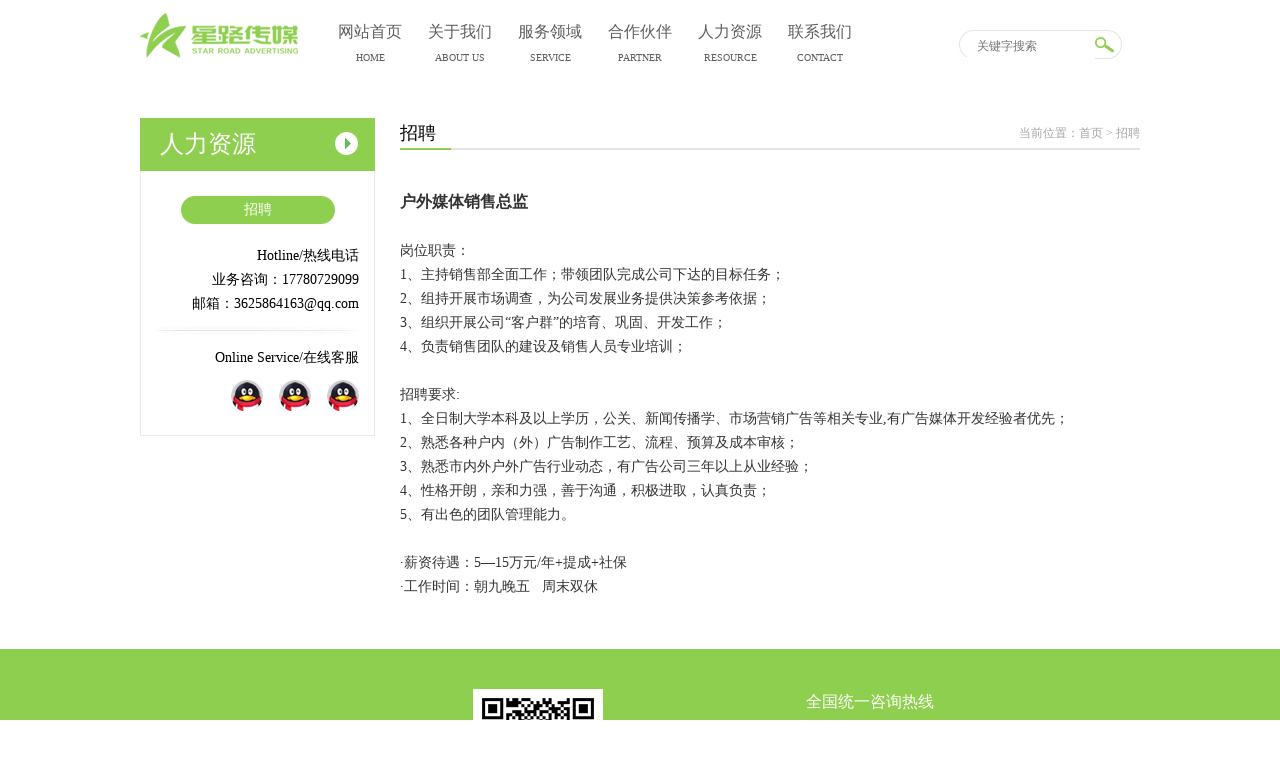

--- FILE ---
content_type: text/html; charset=utf-8
request_url: http://www.xinglucm.com/page.aspx?id=6&classid=11
body_size: 3912
content:
<!DOCTYPE html>
<html>

	<head>
		<meta charset="UTF-8" />
		<meta name="keywords" content="机场媒体,高铁媒体,成都地铁,拉手媒体,项目执行,策划设计,广告咨询" />
		    <meta name="description" content="星路传媒将不断进取开拓，着力打造成全市、全国乃至全世界最好的广告经营平台，为名品名牌广告天下，为社会发展传播能量。" />
		<link rel="stylesheet" type="text/css" href="/template/default/css/common.css" />
		<script src="/template/default/js/jquery-1.11.2.min.js" type="text/javascript"></script>
		<script src="/template/default/js/jquery.SuperSlide.2.1.1.js" type="text/javascript"></script>
		<title>户外媒体_招聘_四川星路广告传媒有限公司</title>
	</head>

	<body>
		<div class="header wrap">
			<a href="/" class="fl_l mar_t_10"><img src="/template/default/images/logo.png" /></a>
			<div class="nav fl_l">
				<ul>
					<li class="nLi">
						<a href="/" class="nLia">网站首页<br /><em class="en">Home</em></a>
					</li>
					<li class="nLi">
						<a href="/page.aspx?id=24&classid=10" class="nLia">关于我们 <br /><em class="en">ABOUT US</em></a>
						<ul class="sub">
							
							<li><a href="/page.aspx?id=24&classid=10">董事长致辞</a></li>
							
							<li><a href="/page.aspx?id=25&classid=10">走进星路</a></li>
							
							<li><a href="/page.aspx?id=26&classid=10">星路文化</a></li>
							
							<li><a href="/page.aspx?id=27&classid=10">星路环境</a></li>
							
							<li><a href="/list.aspx?id=9&Model_id=3">星路团队</a></li>
						</ul>
					</li>
			<!-- 		<li class="nLi">
						<a href="/list.aspx?id=2&Model_id=2" class="nLia">最新动态 <br /><em class="en">news</em></a>
						<ul class="sub">
							
							
						</ul>
					</li> -->
					<li class="nLi">
						<a href="/list.aspx?id=5&Model_id=2" class="nLia">服务领域 <br /><em class="en">service</em></a>
						<ul class="sub">
							
							<li><a href="/list.aspx?id=5&Model_id=2">机场媒体/高铁媒体</a></li>
							
							<li><a href="/list.aspx?id=6&Model_id=2">成都地铁/拉手媒体</a></li>
							
							<li><a href="/list.aspx?id=19&Model_id=2">项目执行</a></li>
							
							
						 	<li><a href="/page.aspx?id=22&classid=7">策划设计</a></li>
						
						 	<li><a href="/page.aspx?id=23&classid=7">广告咨询</a></li>
						
						</ul>
					</li>
					<li class="nLi"><a href="/?hezuohuoban.html" class="nLia">合作伙伴  <br /><em class="en">partner</em></a></li>
					<li class="nLi"><a href="/list.aspx?id=11&Model_id=4" class="nLia">人力资源 <br /><em class="en">resource</em></a></li>
					<li class="nLi">
						<a href="/?lianxi.html" class="nLia">联系我们 <br /><em class="en">CONTACT</em></a>
						<ul class="sub">
							<li><a href="/?lianxi.html">联系</a></li>
							<li><a href="/?guanzhu.html">关注</a></li>
							<li><a href="/?liuyan.html">留言</a></li>
						</ul>
					</li>
				</ul>
			</div>
			<div class="header_search">
				<input type="text" class="text" placeholder="关键字搜索" id="keyword"/>
				<a href="javascript:search();" class="search_a">&nbsp;</a>
			</div>
			<script type="text/javascript">
				function search(){
					var text = $("#keyword").val();
					window.location.href = "/search.aspx?m=searchnews&biaoti="+text;
				}
				
				$(".nLi").hover(function(){
					$(this).addClass("on");
					$(this).find(".sub").css("display","block");
				},function(){
					$(this).removeClass("on");
					$(this).find(".sub").css("display","none");
				})
			</script>
		</div>
		
		<div class="wrap pad_30_0">
			<div class="side">
				<div class="side_h">人力资源</div>
				<div class="side_c">
					<ul class="menu">
						<li class="on"><a href="/list.aspx?id=11&Model_id=4">招聘</a></li>
					</ul>
					<div class="right ft_14">
						Hotline/热线电话
						<br />业务咨询：17780729099
						<br />邮箱：3625864163@qq.com
					</div>
					<p class="line"></p>
					<div class="right ft_14">
						<p class="mar_b_10">Online Service/在线客服</p>
						
						&nbsp;&nbsp;
						<a href="http://wpa.qq.com/msgrd?v=3&uin=3625864163@qq.com&site=qq&menu=yes" target="_blank"><img src="/template/default/images/qq.jpg" /></a>
						
						&nbsp;&nbsp;
						<a href="http://wpa.qq.com/msgrd?v=3&uin=3625864163@qq.com&site=qq&menu=yes" target="_blank"><img src="/template/default/images/qq.jpg" /></a>
						
						&nbsp;&nbsp;
						<a href="http://wpa.qq.com/msgrd?v=3&uin=3625864163@qq.com&site=qq&menu=yes" target="_blank"><img src="/template/default/images/qq.jpg" /></a>
						
						
					</div>

				</div>
			</div>
			<div class="content">
				<div class="sitemap">
					<div class="fl_r">
						当前位置：<a href="/">首页</a>&nbsp;>&nbsp;<a href="/list.aspx?id=11&Model_id=4">招聘</a>
					</div>
					<span class="title">招聘</span>
				</div>
				<br />
				<div class="neirong">
				    <p>
	<strong><span style="font-size:16px;">户外媒体销售总监</span></strong><strong><span style="font-size:16px;"></span></strong> 
</p>
<p>
	<br />
</p>
<p>
	岗位职责：
</p>
<p>
	1、主持销售部全面工作；带领团队完成公司下达的目标任务； &nbsp; &nbsp; &nbsp; &nbsp; &nbsp;
</p>
<p>
	2、组持开展市场调查，为公司发展业务提供决策参考依据；
</p>
<p>
	3、组织开展公司“客户群”的培育、巩固、开发工作； &nbsp; &nbsp; &nbsp; &nbsp; &nbsp;
</p>
<p>
	4<span style="line-height:1.5;">、负责销售团队的建设及销售人员专业培训；</span>
</p>
<br />
<p>
	招聘要求:&nbsp;
</p>
<p>
	1、全日制大学本科及以上学历，公关、新闻传播学、市场营销广告等相关专业,有广告媒体开发经验者优先；
</p>
2、熟悉各种户内（外）广告制作工艺、流程、预算及成本审核；<br />
3、熟悉市内外户外广告行业动态，有广告公司三年以上从业经验；&nbsp;<br />
4、性格开朗，亲和力强，善于沟通，积极进取，认真负责；<br />
5、有出色的团队管理能力。<br />
<br />
·薪资待遇：5—15万元/年+提成+社保<br />
·工作时间：朝九晚五 &nbsp; 周末双休<br />
				</div>
			</div>
			<p class="clear"></p>
		</div>

		<div class="footer">
			<div class="wrap">
				<div class="f_grid">
					<img src="/template/default/images/f_logo.png" style="margin-top: 40px;" />
				</div>
				<div class="f_grid">
					
					<img src="/upfile/Upload/2015811/20158111527464986.jpg" class="fl_l" width="130" height="130"/>
					<p class="fl_l ft_16" style="margin: 32px 0 0 15px;">扫一扫

						<br /> 关注微信公众号
					</p>
				</div>
			<div class="f_grid">
					<p class="ft_16">全国统一咨询热线</p>
					<p class="f_tel">028-81727617</p>
					<p>地址：青羊区光华南三路89号星立方创意空间4楼5A07
						<br /> 传真：028+81720961 81720967
						<br /> 邮箱：3625864163@qq.com
					</p> 
				</div> 
					</p>
				</div>
				<p class="clear"></p>
			</div>
			<div class="f_btm">
				星路传媒有限公司  <scan style="color:white;cursor:pointer;" onClick="window.open('https://beian.miit.gov.cn')">蜀ICP备15019966号-1</scan>  版权所有 Copyright &copy; 2014 All Rights Reserved <a href="http://www.cdsile.com" target="_blank" style="color:#fff">成都网站建设：</a><a href="http://www.cdsile.com" target="_blank" style="color:#fff">思乐科技</a>
			</div>
		</div>
		<script type="text/javascript">
			$("a[href='']").removeAttr("href");
		</script>

	</body>

</html>

--- FILE ---
content_type: text/css
request_url: http://www.xinglucm.com/template/default/css/common.css
body_size: 3499
content:
@charset "gb2312";
/* CSS Document */
html{color:#000;background:#FFF;}
body{font-size:12px;font-family:"microsoft yahei";line-height:20px;}
*{padding:0;margin:0;}
a{text-decoration:none;color:#333;}
table{border-collapse:collapse;border-spacing:0}
fieldset,img{border:0}
address,caption,cite,code,dfn,em,th,var{font-style:normal;font-weight:normal}
ol,ul{list-style:none}
caption,th{text-align:left}
h1,h2,h3,h4,h5,h6{font-size:100%;font-weight:normal}
q:before,q:after{content:''}
abbr,acronym{border:0;font-variant:normal}
sup{vertical-align:text-top}
sub{vertical-align:text-bottom}
input,textarea,select{font-family:inherit;font-size:inherit;font-weight:inherit;*font-size:100%}
legend{color:#000}
#yui3-css-stamp.cssreset{display:none}
.fl_l{float:left;}
.fl_r{float:right;}
.left{text-align:left;}
.center{text-align:center;}
.right{text-align:right;}
.ver-mid{vertical-align:middle;}
.clear{clear:both;}
.ft_14{font-size:14px;}
.ft_16{font-size:16px;}
.ft_18{font-size:18px;}
.pad_10{padding:10px;}
.pad_t_10{padding-top:10px;}
.pad_b_10{padding-bottom:10px;}
.mar_10{margin:10px;}
.mar_t_10{margin-top:10px;}
.mar_b_10{margin-bottom:10px;}
.clearfix:before,
.clearfix:after{
  display: table;
  content: " ";	
}
.clearfix:after{
	clear: both;
}

.page{padding:20px 0;text-align:center;font-size:0;clear:both;}
.page a,.page strong{color:#666;font-size:12px;font-family:"microsoft yahei";padding:4px 8px;border:1px solid #dedede;margin:0 3px;}
.page a.on,.page a:hover,.page strong{color:#fff;background:#8fcf50;}

.wrap{
	width: 1000px;
	margin: 0 auto;
}
.header{
	height: 88px;
	z-index: 10000;
}
.nav{
	margin-left: 20px;
}
.nav li.nLi{
	float: left;
	color: #dcdcdc;
	height: 88px;
	position: relative;
	zoom: 1;
}
.nav a.nLia{
	display: inline-block;
	*display: inline;
	zoom: 1;
	color: #5e5e5e;
	font-size: 16px;
	line-height: 24px;
	padding: 20px 0;
	text-align: center;
	width: 90px;
}
.nav .en{
	font-size: 10px;
	font-family:"times new roman";
	display: inline-block;
	font-weight: normal;
	text-transform: uppercase;
}
.nav a.nLia:hover,.nav .nLi.on .nLia{
	color: #fff;
	background: #8fcf50;
}
.nav .sub{
	min-width: 100%;
	white-space: nowrap;
	line-height: 30px;
	font-size: 14px;
	text-align: center;
	color: #fff;
	background: rgba(143, 207, 80, .8);
	filter: progid:DXImageTransform.Microsoft.gradient(gradientType = 0, startColorstr = #808fcf50, endColorstr = #808fcf50);
	z-index: 10000;
	position: absolute;
	top: 88px;
	left: 0;
	display: none;
}
.nav .sub a{
	color: #fff;
}
.nav .sub a:hover{
	text-decoration: underline;
}
.banner{
	position: relative;
	zoom: 1;
	overflow: hidden;
	/*height: 445px;*/
}
/*.banner .bd li a{
	display: block;
	height: 445px;
}*/
.banner .hd{
	position: absolute;
	bottom: 10px;
	left: 0;
	width: 100%;
	text-align: center;
}
.banner .hd li{
	display: inline-block;
	*display: inline;
	zoom: 1;
	width: 9px;
	height: 9px;
	overflow: hidden;
	background: url(../images/icon_dot1.png) no-repeat;
	margin: 5px;
	cursor: pointer;
}
.banner .hd li.on{
	background: url(../images/icon_dot.png) no-repeat;
}

.idx_gsjj_img{
	width: 410px;
	float: left;
}
.idx_gsjj{
	width: 570px;
	float: right;
	color: #fff;
}
.idx_gsjj a{
	color: #fff;
}
.idx_gsjj_text{
	line-height: 24px;
	height: 120px;
	overflow: hidden;
	font-size: 14px;
	margin: 10px 0;
}
.ft_24{
	font-size: 24px;
}
.lh_30{
	line-height: 30px;
}
.gsjj_zutu{
	position: relative;
}
.gsjj_zutu .bd li{
	width: 167px;
	height: 98px;
	padding: 3px;
	background: #fff;
	overflow: hidden;
	margin-right: 18px;
	float: left;
}
.prev,.next{
	display: block;
	position: absolute;
	top: 50%;
}
.prev1,.next1{
	width: 30px;
	height: 65px;
	background: url(../images/prev.png) center center no-repeat;
	left: -40px;
	margin-top: -32px;
}
.next1{
	left: auto;
	right: -40px;
	background: url(../images/next.png) center center no-repeat;
}

.pad_30_0{
	padding: 30px 0;
}

.pad_15{
	padding: 15px;
}

.ft_b{
	font-weight: bold;
}
.gray{
	color: #979797;
}

/*------------------------------------------*/

.header_search{
	width: 165px;
	height: 29px;
	overflow: hidden;
	float: right;
	background: url(../images/search.png) no-repeat;
	padding: 2px 8px;
	margin-top: 30px;
}
.header_search .text{
	border: none;
	height: 25px;
	width: 118px;
	padding-left: 10px;
	outline: none;
	vertical-align: middle;
}
.search_a{
	display: inline-block;
	*display: inline;
	zoom: 1;
	width: 23px;
	height: 28px;
	vertical-align: middle;
}
.idx_title{
	padding: 35px 0;
	font-size: 28px;
	line-height: 40px;
	text-align: center;
	color: #4b4b4b;
}
.idx_title .en{
	color: #8fcf50;
	font-size: 30px;
}
.idx_title .sub{
	color: #898989;
	font-size: 14px;
}
.bor_btm{
	border-bottom: 1px solid #dedede;
}
.service_table{
	width: 100%;
	table-layout: fixed;
}
.service_table td{
	width: 50%;
	border: 1px solid #DEDEDE;
}
.service_table a{
	display: block;
	padding: 15px;
}
.img_box .hover_img{
	display: none;
}
.service_table .text_l{
	margin-right: 160px;
	text-align: right;
	margin-top: 25px;
}
.service_table .text_r{
	margin-left: 160px;
	text-align: left;
	margin-top: 25px;
}
.service_table .title{
	font-size: 18px;
	margin-bottom: 12px;
}
.service_table .info{
	height: 72px;
	line-height: 24px;
	color: #8b8d99;
	overflow: hidden;
}
.service_table a:hover .hover_img{
	display: inline;
}
.service_table a:hover .img{
	display: none;
}
.person{
	width: 308px;
	padding: 10px;
	border: 2px solid transparent;
	font-size: 14px;
	line-height: 28px;
	margin: 0 0 30px 0;
	float: left;
}
.person.on{
	border-color: #8fcf50;
}
.btn_defalut,.btn_green{
	display: inline-block;
	*display: inline;
	height: 28px;
	line-height: 28px;
	color: #979797;
	padding: 0 15px;
	font-size: 14px;
	border: 1px solid #cfcfcf;
}
.btn_defalut:hover,.btn_green{
	color: #fff;
	border-color: #8fcf50;
	background: #8fcf50;
}
.green_bg{
	background: #8fcf50;
}
.date_block{
	width: 70px;
	height: 70px;
	background: url(../images/dateblock.png) no-repeat;
	color: #fff;
	text-align: center;
}
.date_block.on, .date_block:hover{
	background: url(../images/dateblock_green.png) no-repeat;
}
.date_block .day{
	display: block;
	text-align: center;
	font-size: 30px;
	padding-top: 12px;
	line-height: 30px;
}
.news_list .date_block{
	float: right;
}
.news_list .title{
	font-size: 18px;
	font-weight: bold;
}
.news_list .title a:hover{
	color: #8fcf50;
}
.news_list .text{
	margin-right: 130px;
}
.news_list .info{
	line-height: 24px;
	height: 48px;
	overflow: hidden;
	color: #555;
	margin-top: 10px;
}
.news_list li{
	overflow: hidden;
	padding: 20px 0;
	border-bottom: 1px solid #ddd;
}

.cop{
	padding: 20px 0;
	background: url(../images/link_bg.jpg) repeat-x #fff;
	overflow: hidden;
}
.cop_list_c{
	margin-left: 130px;
}
.cop_list li{
	float: left;
	margin: 4px 8px;
}

.footer{
	clear: both;
	background: #8fcf50;
	padding-top:40px;
	margin-bottom: -30px;
}
.f_grid{
	width: 333px;
	float: left;
	color: #fff;
	line-height: 25px;
}
.f_tel{
	font-size: 28px;
	font-family: "times new roman";
	padding: 10px 0;
	font-weight: bold;
}
.f_btm{
	margin-top: 30px;
	background: #5ba413;
	text-align: center;
	height: 44px;
	line-height: 44px;
	color: #fff;
}

.side{
	width: 235px;
	float: left;
}
.content{
	width: 740px;
	float: right;
}
.side_h{
	color: #fff;
	font-size: 24px;
	height: 53px;
	line-height: 53px;
	font-size: 24px;
	padding: 0 20px;
	background: url(../images/icon_menusj.png) 195px 14px no-repeat #8fcf50;
}
.side_c{
	padding: 15px;
	border: 1px solid #e9e9e9;
	border-top: none;
	line-height: 24px;
}
.menu{
	padding: 10px 0 5px 0;
}
.menu li{
	padding: 0 0 15px 0;
}
.menu li a{
	display: block;
	width: 154px;
	height: 28px;
	line-height: 28px;
	margin: 0 auto;
	background: url(../images/menu_li.png) no-repeat;
	text-align: center;
	color: #6d6d6d;
	font-size: 14px;
}
.menu li.on a,.menu li a:hover{
	background: url(../images/menu_li_on.png) no-repeat;
	color: #fff;
}
.line{
	height: 30px;
	background: url(../images/line.jpg) center center no-repeat;
}
.sitemap{
	line-height: 30px;
	height: 30px;
	color: #a5a5a5;
	position: relative;
	zoom: 1;
	border-bottom: 2px solid #e3e3e3;
}
.sitemap a{
	color: #a5a5a5;
}
.sitemap a:hover{
	color: #8fcf50;
}
.sitemap .title{
	display: block;
	font-size: 18px;
	color: #030303;
	position: absolute;
	bottom: -2px;
	left: 0;
	border-bottom: 2px solid #8fcf50;
	padding-right: 15px;
}

.article_h{
	text-align: center;
	padding: 30px 0 12px 0;
	border-bottom: 1px dotted #ddd;
}
.article_h .title{
	font-size: 18px;
	margin-bottom: 10px;
}
.article_h .sub{
	color: #666;
}
.neirong{
	font-size: 14px;
	color: #333;
	line-height: 24px;
	padding: 20px 0;
}
.neirong img{
	max-width: 100%;
}
.zp_table{
	width: 100%;
	table-layout: fixed;
	color: #656565;
	font-size: 14px;
}
.zp_table th{
	font-weight: bold;
	font-size: 15px;
	text-align: center;
	padding: 8px 0;
}
.zp_table td{
	border-bottom: 1px dashed #ddd;
	padding: 12px 0;
	text-align: center;
}
.map{
	width: 405px;
	height: 320px;
	float: left;
}
.lxwm{
	width: 290px;
	float: right;
	line-height: 28px;
}
.form_div{
	margin-bottom: 12px;
}
.input{
	width: 340px;
	height: 43px;
	line-height: 43px;
	border: 1px solid #dadada;
	color: #c9c9c9;
	padding-left: 12px;
	font-size: 14px;
}
.mar_r_10{
	margin-right: 10px;
}
.textarea{
	border: 1px solid #dadada;
	color: #c9c9c9;
	font-size: 14px;
}
.send{
	width: 125px;
	height: 35px;
	background: url(../images/send.png) no-repeat;
	border: none;
	vertical-align: middle;
}
.hzhb_list li{
	float: left;
	width: 150px;
	margin: 0 12px 17px 12px;
}
.content .person{
	margin: 0 12px 20px 12px;
}
.pad_15_0{
	padding: 15px 0;
}
